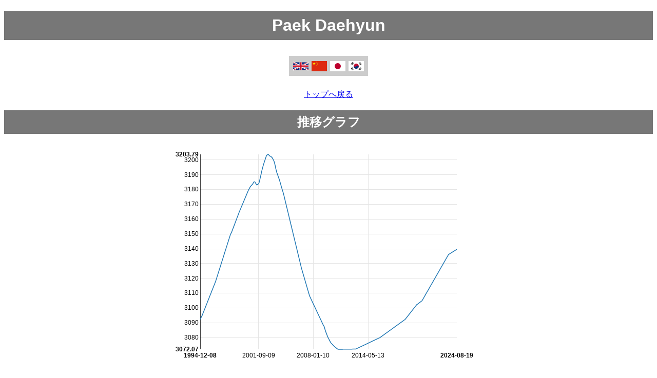

--- FILE ---
content_type: text/html
request_url: https://www.goratings.org/ja/players/145.html
body_size: 4803
content:
<!DOCTYPE html>
<html lang="ja"><head><title>Paek Daehyun</title><link rel="icon" type="image/png" href="/apple-touch-icon.png"/><link href="/css/nv.d3.min.css" rel="stylesheet">
<script src="/javascript/d3.min.js" charset="utf-8"></script>
<script src="/javascript/nv.d3.min.js" charset="utf-8"></script>
<meta name=viewport content="width=device-width, initial-scale=1"><meta charset="UTF-8"><style>
body
{
 font-family: sans-serif;
}

p
{
 text-align:center;
}

h1,h2,h3
{
 color: #fff;
 background-color: #777;
 padding: 0.3em;
 text-align: center;
}

table
{
 margin: 0px auto;
 border-collapse: collapse;
 color: black;
 background-color: white;
}

th
{
 padding-left: 0.2em;
 padding-right: 0.2em;
 color: black;
 background-color: #ccc;
 font-family: sans-serif;
 font-weight: bold;
 border: 1px solid white;
}

th.missing
{
 background-color: white;
}

td
{
 padding-left:0.2em;
 padding-right:0.2em;
 border:1px solid white;
 color:black;
 background-color:#eee;
 white-space:nowrap;
}

th.r
{
 text-align:right;
}

td.r
{
 text-align:right;
}

td.c
{
 text-align:center;
}

td.w
{
 color: white;
 background-color: white;
 border: none;
}

#graph
{
    margin-left:auto;
    margin-right:auto;
    display:block;
    max-width:100%;
    height:auto;
}

#history-graph
{
    margin-left:auto;
    margin-right:auto;
    display:block;
    width:100%;
    height:75vh;
}

#chartContainer
{
    margin-left:auto;
    margin-right:auto;
    display:block;
    max-width:100%;
    height:auto;
}

#lang-ctn
{
  padding: 10px;
  text-align: center;
}

#lang-ctn div
{
 background-color: #ccc;
 display: inline-block;
 padding-top: 10px;
 padding-bottom: 5px;
 padding-right: 5px;
 padding-left: 5px;
}

.flag-lang
{
  margin-left: 3px;
  margin-right: 3px;
  width: 30px;
  height: 20px;
}
</style></head><body><h1>Paek Daehyun</h1><div id="lang-ctn"><div><a href="../../en/players/145.html"><img alt="en translation" class="flag-lang" src="/flags/en.svg" /></a><a href="../../zh/players/145.html"><img alt="zh translation" class="flag-lang" src="/flags/zh.svg" /></a><a href="../../ja/players/145.html"><img alt="ja translation" class="flag-lang" src="/flags/ja.svg" /></a><a href="../../ko/players/145.html"><img alt="ko translation" class="flag-lang" src="/flags/ko.svg" /></a></div></div><p><a href="..">トップへ戻る</a></p><h2>推移グラフ</h2>
<div id='chartContainer'>
<svg id='graph' style='height:450px; width:600px'> </svg>
</div>
<script type="text/javascript">
var format = d3.time.format("%Y-%m-%d");
var format2 = d3.time.format("%Y/%m/%d");
d3.json('/players-json/data-145.json', function(data) {
nv.addGraph(function() {
var chart = nv.models.lineChart()
.x(function(d) { return format.parse(d[0]) })
.y(function(d) { return d[1] })
.margin({top:20, left: 50, right:50})
.useInteractiveGuideline(true)
.showYAxis(true)
.showXAxis(true)
.showLegend(false)
;

 chart.xAxis
.tickFormat(function(d) {
return format(new Date(d))
});
d3.select('#chartContainer svg')
.datum(data)
.call(chart);
nv.utils.windowResize(function() { chart.update() });
return chart;
});
});
</script>
<h2>データ</h2><table><tr><th class="r">勝利</th><td class="r">30</td></tr><tr><th class="r">敗北</th><td class="r">49</td></tr><tr><th class="r">合計</th><td class="r">79</td></tr><tr><th class="r">リンク</th><td class="r" style="text-align: left;"><a href="http://www.baduk.or.kr/record/player/10000097">http://www.baduk.or.kr/re...</a></td></tr><tr><th class="r">リンク</th><td class="r" style="text-align: left;"><a href="http://senseis.xmp.net/?PaekTaehyeon">http://senseis.xmp.net/?P...</a></td></tr><tr><th class="r">リンク</th><td class="r" style="text-align: left;"><a href="https://ko.wikipedia.org/wiki/%EB%B0%B1%EB%8C%80%ED%98%84">https://ko.wikipedia.org/...</a></td></tr><tr><th class="r">生年月日</th><td class="r">1978-05-15</td></tr></table><h2>対局データ</h2><table><tr><th>日付</th><th>レーティング</th><th>手番</th><th>対局結果</th><th colspan="4">対局相手</th><th>棋譜</th></tr><tr><td>2024-08-19</td><td>3139</td>
<td>白番</td>
<td>勝利</td>
<td><a href="58.html">Kwon Hyojin</a></td>
<td>2978</td>
<td class="c"><span style="color:#FE0097">♀</span></td><td class="c"><img alt="kr flag" src="/flags/kr.svg" style="height:1em;vertical-align:middle"/></td><td><a href="http://www.go4go.net/go/games/sgfview/117731">対局を見る</a></td>
</tr>
<tr><td>2023-09-05</td><td>3136</td>
<td>黒番</td>
<td>敗北</td>
<td><a href="1223.html">崔精</a></td>
<td>3418</td>
<td class="c"><span style="color:#FE0097">♀</span></td><td class="c"><img alt="kr flag" src="/flags/kr.svg" style="height:1em;vertical-align:middle"/></td><td><a href="http://www.go4go.net/go/games/sgfview/110927">対局を見る</a></td>
</tr>
<tr><td>2023-09-04</td><td>3136</td>
<td>黒番</td>
<td>勝利</td>
<td><a href="1926.html">Kim Eunji</a></td>
<td>3338</td>
<td class="c"><span style="color:#FE0097">♀</span></td><td class="c"><img alt="kr flag" src="/flags/kr.svg" style="height:1em;vertical-align:middle"/></td><td><a href="http://www.go4go.net/go/games/sgfview/110916">対局を見る</a></td>
</tr>
<tr><td>2020-08-11</td><td>3104</td>
<td>黒番</td>
<td>敗北</td>
<td><a href="1120.html">朴志娟</a></td>
<td>3091</td>
<td class="c"><span style="color:#FE0097">♀</span></td><td class="c"><img alt="kr flag" src="/flags/kr.svg" style="height:1em;vertical-align:middle"/></td><td><a href="http://www.go4go.net/go/games/sgfview/91922">対局を見る</a></td>
</tr>
<tr><td>2020-01-13</td><td>3102</td>
<td>白番</td>
<td>敗北</td>
<td><a href="1297.html">Lee Youngjoo</a></td>
<td>3023</td>
<td class="c"><span style="color:#FE0097">♀</span></td><td class="c"><img alt="kr flag" src="/flags/kr.svg" style="height:1em;vertical-align:middle"/></td><td><a href="http://www.go4go.net/go/games/sgfview/88904">対局を見る</a></td>
</tr>
<tr><td>2020-01-07</td><td>3102</td>
<td>白番</td>
<td>勝利</td>
<td><a href="1969.html">Heo Seohyun</a></td>
<td>3008</td>
<td class="c"><span style="color:#FE0097">♀</span></td><td class="c"><img alt="kr flag" src="/flags/kr.svg" style="height:1em;vertical-align:middle"/></td><td><a href="http://www.go4go.net/go/games/sgfview/88815">対局を見る</a></td>
</tr>
<tr><td>2020-01-06</td><td>3102</td>
<td>黒番</td>
<td>勝利</td>
<td><a href="1585.html">Song Hyeryung</a></td>
<td>3093</td>
<td class="c"><span style="color:#FE0097">♀</span></td><td class="c"><img alt="kr flag" src="/flags/kr.svg" style="height:1em;vertical-align:middle"/></td><td><a href="http://www.go4go.net/go/games/sgfview/88791">対局を見る</a></td>
</tr>
<tr><td>2018-08-28</td><td>3092</td>
<td>黒番</td>
<td>敗北</td>
<td><a href="1315.html">呉侑珍</a></td>
<td>3277</td>
<td class="c"><span style="color:#FE0097">♀</span></td><td class="c"><img alt="kr flag" src="/flags/kr.svg" style="height:1em;vertical-align:middle"/></td><td><a href="http://www.go4go.net/go/games/sgfview/76860">対局を見る</a></td>
</tr>
<tr><td>2015-09-30</td><td>3079</td>
<td>黒番</td>
<td>敗北</td>
<td><a href="1176.html">Kim Junghyun</a></td>
<td>3428</td>
<td class="c"><span style="color:#0295FF">♂</span></td><td class="c"><img alt="kr flag" src="/flags/kr.svg" style="height:1em;vertical-align:middle"/></td><td><a href="http://www.go4go.net/go/games/sgfview/50030">対局を見る</a></td>
</tr>
<tr><td>2012-12-10</td><td>3072</td>
<td>白番</td>
<td>敗北</td>
<td><a href="1201.html">Han Taehee</a></td>
<td>3291</td>
<td class="c"><span style="color:#0295FF">♂</span></td><td class="c"><img alt="kr flag" src="/flags/kr.svg" style="height:1em;vertical-align:middle"/></td><td><a href="http://www.go4go.net/go/games/sgfview/31118">対局を見る</a></td>
</tr>
<tr><td>2010-11-19</td><td>3072</td>
<td>白番</td>
<td>敗北</td>
<td><a href="1028.html">Jen Youngkyu</a></td>
<td>3194</td>
<td class="c"><span style="color:#0295FF">♂</span></td><td class="c"><img alt="kr flag" src="/flags/kr.svg" style="height:1em;vertical-align:middle"/></td><td><a href="http://www.go4go.net/go/games/sgfview/24947">対局を見る</a></td>
</tr>
<tr><td>2010-09-16</td><td>3072</td>
<td>黒番</td>
<td>敗北</td>
<td><a href="1090.html">朴廷桓</a></td>
<td>3533</td>
<td class="c"><span style="color:#0295FF">♂</span></td><td class="c"><img alt="kr flag" src="/flags/kr.svg" style="height:1em;vertical-align:middle"/></td><td><a href="http://www.go4go.net/go/games/sgfview/24509">対局を見る</a></td>
</tr>
<tr><td>2010-06-07</td><td>3074</td>
<td>黒番</td>
<td>敗北</td>
<td><a href="433.html">柁嘉熹</a></td>
<td>3481</td>
<td class="c"><span style="color:#0295FF">♂</span></td><td class="c"><img alt="cn flag" src="/flags/cn.svg" style="height:1em;vertical-align:middle"/></td><td><a href="http://www.go4go.net/go/games/sgfview/23757">対局を見る</a></td>
</tr>
<tr><td>2010-01-18</td><td>3076</td>
<td>白番</td>
<td>敗北</td>
<td><a href="1146.html">Lee Chungyu</a></td>
<td>3243</td>
<td class="c"><span style="color:#0295FF">♂</span></td><td class="c"><img alt="kr flag" src="/flags/kr.svg" style="height:1em;vertical-align:middle"/></td><td><a href="http://www.go4go.net/go/games/sgfview/22893">対局を見る</a></td>
</tr>
<tr><td>2010-01-16</td><td>3076</td>
<td>黒番</td>
<td>敗北</td>
<td><a href="118.html">彭筌</a></td>
<td>3408</td>
<td class="c"><span style="color:#0295FF">♂</span></td><td class="c"><img alt="cn flag" src="/flags/cn.svg" style="height:1em;vertical-align:middle"/></td><td><a href="http://www.go4go.net/go/games/sgfview/22875">対局を見る</a></td>
</tr>
<tr><td>2009-09-08</td><td>3080</td>
<td>白番</td>
<td>敗北</td>
<td><a href="1039.html">Kim Hyeongwoo</a></td>
<td>3310</td>
<td class="c"><span style="color:#0295FF">♂</span></td><td class="c"><img alt="kr flag" src="/flags/kr.svg" style="height:1em;vertical-align:middle"/></td><td><a href="http://www.go4go.net/go/games/sgfview/21736">対局を見る</a></td>
</tr>
<tr><td>2009-08-31</td><td>3080</td>
<td>黒番</td>
<td>敗北</td>
<td><a href="114.html">元晟溱</a></td>
<td>3446</td>
<td class="c"><span style="color:#0295FF">♂</span></td><td class="c"><img alt="kr flag" src="/flags/kr.svg" style="height:1em;vertical-align:middle"/></td><td><a href="http://www.go4go.net/go/games/sgfview/22206">対局を見る</a></td>
</tr>
<tr><td>2009-06-29</td><td>3083</td>
<td>黒番</td>
<td>敗北</td>
<td><a href="126.html">朴正祥</a></td>
<td>3355</td>
<td class="c"><span style="color:#0295FF">♂</span></td><td class="c"><img alt="kr flag" src="/flags/kr.svg" style="height:1em;vertical-align:middle"/></td><td><a href="http://www.go4go.net/go/games/sgfview/21462">対局を見る</a></td>
</tr>
<tr><td>2009-05-18</td><td>3085</td>
<td>白番</td>
<td>敗北</td>
<td><a href="379.html">王昊洋</a></td>
<td>3334</td>
<td class="c"><span style="color:#0295FF">♂</span></td><td class="c"><img alt="cn flag" src="/flags/cn.svg" style="height:1em;vertical-align:middle"/></td><td><a href="http://www.go4go.net/go/games/sgfview/20832">対局を見る</a></td>
</tr>
<tr><td>2009-04-13</td><td>3087</td>
<td>黒番</td>
<td>勝利</td>
<td><a href="1099.html">Kim Seongjae</a></td>
<td>3295</td>
<td class="c"><span style="color:#0295FF">♂</span></td><td class="c"><img alt="kr flag" src="/flags/kr.svg" style="height:1em;vertical-align:middle"/></td><td><a href="http://www.go4go.net/go/games/sgfview/20750">対局を見る</a></td>
</tr>
<tr><td>2009-02-28</td><td>3088</td>
<td>黒番</td>
<td>敗北</td>
<td><a href="184.html">胡耀宇</a></td>
<td>3427</td>
<td class="c"><span style="color:#0295FF">♂</span></td><td class="c"><img alt="cn flag" src="/flags/cn.svg" style="height:1em;vertical-align:middle"/></td><td><a href="http://www.go4go.net/go/games/sgfview/20269">対局を見る</a></td>
</tr>
<tr><td>2007-08-16</td><td>3107</td>
<td>黒番</td>
<td>敗北</td>
<td><a href="8.html">Lee Sanghun (b)</a></td>
<td>3145</td>
<td class="c"><span style="color:#0295FF">♂</span></td><td class="c"><img alt="kr flag" src="/flags/kr.svg" style="height:1em;vertical-align:middle"/></td><td><a href="http://www.go4go.net/go/games/sgfview/15691">対局を見る</a></td>
</tr>
<tr><td>2007-07-06</td><td>3109</td>
<td>白番</td>
<td>敗北</td>
<td><a href="99.html">趙漢乗</a></td>
<td>3438</td>
<td class="c"><span style="color:#0295FF">♂</span></td><td class="c"><img alt="kr flag" src="/flags/kr.svg" style="height:1em;vertical-align:middle"/></td><td><a href="http://www.go4go.net/go/games/sgfview/15349">対局を見る</a></td>
</tr>
<tr><td>2006-08-25</td><td>3127</td>
<td>白番</td>
<td>敗北</td>
<td><a href="114.html">元晟溱</a></td>
<td>3420</td>
<td class="c"><span style="color:#0295FF">♂</span></td><td class="c"><img alt="kr flag" src="/flags/kr.svg" style="height:1em;vertical-align:middle"/></td><td><a href="http://www.go4go.net/go/games/sgfview/12360">対局を見る</a></td>
</tr>
<tr><td>2004-08-02</td><td>3176</td>
<td>黒番</td>
<td>勝利</td>
<td><a href="620.html">Ko Jaehee</a></td>
<td>2867</td>
<td class="c"><span style="color:#0295FF">♂</span></td><td class="c"><img alt="kr flag" src="/flags/kr.svg" style="height:1em;vertical-align:middle"/></td><td><a href="http://www.go4go.net/go/games/sgfview/4834">対局を見る</a></td>
</tr>
<tr><td>2004-04-12</td><td>3182</td>
<td>黒番</td>
<td>敗北</td>
<td><a href="126.html">朴正祥</a></td>
<td>3304</td>
<td class="c"><span style="color:#0295FF">♂</span></td><td class="c"><img alt="kr flag" src="/flags/kr.svg" style="height:1em;vertical-align:middle"/></td><td><a href="http://www.go4go.net/go/games/sgfview/4392">対局を見る</a></td>
</tr>
<tr><td>2004-04-09</td><td>3183</td>
<td>白番</td>
<td>勝利</td>
<td><a href="127.html">朴鋕恩</a></td>
<td>3140</td>
<td class="c"><span style="color:#FE0097">♀</span></td><td class="c"><img alt="kr flag" src="/flags/kr.svg" style="height:1em;vertical-align:middle"/></td><td><a href="http://www.go4go.net/go/games/sgfview/4370">対局を見る</a></td>
</tr>
<tr><td>2004-04-08</td><td>3183</td>
<td>白番</td>
<td>敗北</td>
<td><a href="122.html">Park Seunghyeon</a></td>
<td>3123</td>
<td class="c"><span style="color:#0295FF">♂</span></td><td class="c"><img alt="kr flag" src="/flags/kr.svg" style="height:1em;vertical-align:middle"/></td><td><a href="http://www.go4go.net/go/games/sgfview/4368">対局を見る</a></td>
</tr>
<tr><td>2004-04-02</td><td>3183</td>
<td>黒番</td>
<td>勝利</td>
<td><a href="241.html">陳詩淵</a></td>
<td>3136</td>
<td class="c"><span style="color:#0295FF">♂</span></td><td class="c"><img alt="tw flag" src="/flags/tw.svg" style="height:1em;vertical-align:middle"/></td><td><a href="http://www.go4go.net/go/games/sgfview/4338">対局を見る</a></td>
</tr>
<tr><td>2004-02-06</td><td>3186</td>
<td>白番</td>
<td>勝利</td>
<td><a href="537.html">Seo Gunwoo</a></td>
<td>3024</td>
<td class="c"><span style="color:#0295FF">♂</span></td><td class="c"><img alt="kr flag" src="/flags/kr.svg" style="height:1em;vertical-align:middle"/></td><td><a href="http://www.go4go.net/go/games/sgfview/4150">対局を見る</a></td>
</tr>
<tr><td>2003-10-19</td><td>3191</td>
<td>黒番</td>
<td>敗北</td>
<td><a href="99.html">趙漢乗</a></td>
<td>3393</td>
<td class="c"><span style="color:#0295FF">♂</span></td><td class="c"><img alt="kr flag" src="/flags/kr.svg" style="height:1em;vertical-align:middle"/></td><td><a href="http://www.go4go.net/go/games/sgfview/3664">対局を見る</a></td>
</tr>
<tr><td>2003-10-12</td><td>3191</td>
<td>白番</td>
<td>敗北</td>
<td><a href="99.html">趙漢乗</a></td>
<td>3393</td>
<td class="c"><span style="color:#0295FF">♂</span></td><td class="c"><img alt="kr flag" src="/flags/kr.svg" style="height:1em;vertical-align:middle"/></td><td><a href="http://www.go4go.net/go/games/sgfview/3628">対局を見る</a></td>
</tr>
<tr><td>2003-09-24</td><td>3193</td>
<td>白番</td>
<td>敗北</td>
<td><a href="144.html">安祚永</a></td>
<td>3353</td>
<td class="c"><span style="color:#0295FF">♂</span></td><td class="c"><img alt="kr flag" src="/flags/kr.svg" style="height:1em;vertical-align:middle"/></td><td><a href="http://www.go4go.net/go/games/sgfview/3574">対局を見る</a></td>
</tr>
<tr><td>2003-09-08</td><td>3194</td>
<td>黒番</td>
<td>敗北</td>
<td><a href="161.html">崔哲瀚</a></td>
<td>3418</td>
<td class="c"><span style="color:#0295FF">♂</span></td><td class="c"><img alt="kr flag" src="/flags/kr.svg" style="height:1em;vertical-align:middle"/></td><td><a href="http://www.go4go.net/go/games/sgfview/3507">対局を見る</a></td>
</tr>
<tr><td>2003-08-13</td><td>3196</td>
<td>白番</td>
<td>勝利</td>
<td><a href="141.html">An Younggil</a></td>
<td>3216</td>
<td class="c"><span style="color:#0295FF">♂</span></td><td class="c"><img alt="kr flag" src="/flags/kr.svg" style="height:1em;vertical-align:middle"/></td><td><a href="http://www.go4go.net/go/games/sgfview/3396">対局を見る</a></td>
</tr>
<tr><td>2003-06-30</td><td>3198</td>
<td>黒番</td>
<td>勝利</td>
<td><a href="176.html">コ・グンデ</a></td>
<td>3235</td>
<td class="c"><span style="color:#0295FF">♂</span></td><td class="c"><img alt="kr flag" src="/flags/kr.svg" style="height:1em;vertical-align:middle"/></td><td><a href="http://www.go4go.net/go/games/sgfview/3163">対局を見る</a></td>
</tr>
<tr><td>2003-06-09</td><td>3199</td>
<td>黒番</td>
<td>勝利</td>
<td><a href="198.html">Kim Mansoo</a></td>
<td>3056</td>
<td class="c"><span style="color:#0295FF">♂</span></td><td class="c"><img alt="kr flag" src="/flags/kr.svg" style="height:1em;vertical-align:middle"/></td><td><a href="http://www.go4go.net/go/games/sgfview/3091">対局を見る</a></td>
</tr>
<tr><td>2003-05-07</td><td>3200</td>
<td>白番</td>
<td>勝利</td>
<td><a href="337.html">Lee Yongchan</a></td>
<td>2995</td>
<td class="c"><span style="color:#0295FF">♂</span></td><td class="c"><img alt="kr flag" src="/flags/kr.svg" style="height:1em;vertical-align:middle"/></td><td><a href="http://www.go4go.net/go/games/sgfview/3139">対局を見る</a></td>
</tr>
<tr><td>2003-04-29</td><td>3200</td>
<td>黒番</td>
<td>敗北</td>
<td><a href="200.html">金主鎬</a></td>
<td>3337</td>
<td class="c"><span style="color:#0295FF">♂</span></td><td class="c"><img alt="kr flag" src="/flags/kr.svg" style="height:1em;vertical-align:middle"/></td><td><a href="http://www.go4go.net/go/games/sgfview/3427">対局を見る</a></td>
</tr>
<tr><td>2003-04-15</td><td>3201</td>
<td>白番</td>
<td>勝利</td>
<td><a href="204.html">Kang Jiseong</a></td>
<td>3167</td>
<td class="c"><span style="color:#0295FF">♂</span></td><td class="c"><img alt="kr flag" src="/flags/kr.svg" style="height:1em;vertical-align:middle"/></td><td><a href="http://www.go4go.net/go/games/sgfview/2974">対局を見る</a></td>
</tr>
<tr><td>2003-02-14</td><td>3202</td>
<td>黒番</td>
<td>勝利</td>
<td><a href="123.html">Park Seungcheol</a></td>
<td>3116</td>
<td class="c"><span style="color:#0295FF">♂</span></td><td class="c"><img alt="kr flag" src="/flags/kr.svg" style="height:1em;vertical-align:middle"/></td><td><a href="http://www.go4go.net/go/games/sgfview/2501">対局を見る</a></td>
</tr>
<tr><td>2003-01-07</td><td>3202</td>
<td>白番</td>
<td>敗北</td>
<td><a href="161.html">崔哲瀚</a></td>
<td>3365</td>
<td class="c"><span style="color:#0295FF">♂</span></td><td class="c"><img alt="kr flag" src="/flags/kr.svg" style="height:1em;vertical-align:middle"/></td><td><a href="http://www.go4go.net/go/games/sgfview/2304">対局を見る</a></td>
</tr>
<tr><td>2002-11-25</td><td>3203</td>
<td>白番</td>
<td>敗北</td>
<td><a href="99.html">趙漢乗</a></td>
<td>3377</td>
<td class="c"><span style="color:#0295FF">♂</span></td><td class="c"><img alt="kr flag" src="/flags/kr.svg" style="height:1em;vertical-align:middle"/></td><td><a href="http://www.go4go.net/go/games/sgfview/2075">対局を見る</a></td>
</tr>
<tr><td>2002-10-31</td><td>3203</td>
<td>黒番</td>
<td>勝利</td>
<td><a href="115.html">芮廼偉</a></td>
<td>3257</td>
<td class="c"><span style="color:#FE0097">♀</span></td><td class="c"><img alt="cn flag" src="/flags/cn.svg" style="height:1em;vertical-align:middle"/></td><td><a href="http://www.go4go.net/go/games/sgfview/1968">対局を見る</a></td>
</tr>
<tr><td>2002-10-14</td><td>3203</td>
<td>黒番</td>
<td>勝利</td>
<td><a href="161.html">崔哲瀚</a></td>
<td>3349</td>
<td class="c"><span style="color:#0295FF">♂</span></td><td class="c"><img alt="kr flag" src="/flags/kr.svg" style="height:1em;vertical-align:middle"/></td><td><a href="http://www.go4go.net/go/games/sgfview/1857">対局を見る</a></td>
</tr>
<tr><td>2002-10-11</td><td>3203</td>
<td>黒番</td>
<td>敗北</td>
<td><a href="5.html">李世乭</a></td>
<td>3440</td>
<td class="c"><span style="color:#0295FF">♂</span></td><td class="c"><img alt="kr flag" src="/flags/kr.svg" style="height:1em;vertical-align:middle"/></td><td><a href="http://www.go4go.net/go/games/sgfview/1838">対局を見る</a></td>
</tr>
<tr><td>2002-10-01</td><td>3203</td>
<td>白番</td>
<td>敗北</td>
<td><a href="5.html">李世乭</a></td>
<td>3439</td>
<td class="c"><span style="color:#0295FF">♂</span></td><td class="c"><img alt="kr flag" src="/flags/kr.svg" style="height:1em;vertical-align:middle"/></td><td><a href="http://www.go4go.net/go/games/sgfview/1802">対局を見る</a></td>
</tr>
<tr><td>2002-09-02</td><td>3203</td>
<td>白番</td>
<td>勝利</td>
<td><a href="205.html">江鋳久</a></td>
<td>3183</td>
<td class="c"><span style="color:#0295FF">♂</span></td><td class="c"><img alt="cn flag" src="/flags/cn.svg" style="height:1em;vertical-align:middle"/></td><td><a href="http://www.go4go.net/go/games/sgfview/1697">対局を見る</a></td>
</tr>
<tr><td>2002-08-07</td><td>3202</td>
<td>黒番</td>
<td>勝利</td>
<td><a href="99.html">趙漢乗</a></td>
<td>3364</td>
<td class="c"><span style="color:#0295FF">♂</span></td><td class="c"><img alt="kr flag" src="/flags/kr.svg" style="height:1em;vertical-align:middle"/></td><td><a href="http://www.go4go.net/go/games/sgfview/1546">対局を見る</a></td>
</tr>
<tr><td>2002-08-02</td><td>3202</td>
<td>黒番</td>
<td>敗北</td>
<td><a href="99.html">趙漢乗</a></td>
<td>3363</td>
<td class="c"><span style="color:#0295FF">♂</span></td><td class="c"><img alt="kr flag" src="/flags/kr.svg" style="height:1em;vertical-align:middle"/></td><td><a href="http://www.go4go.net/go/games/sgfview/1537">対局を見る</a></td>
</tr>
<tr><td>2002-07-24</td><td>3202</td>
<td>黒番</td>
<td>勝利</td>
<td><a href="115.html">芮廼偉</a></td>
<td>3253</td>
<td class="c"><span style="color:#FE0097">♀</span></td><td class="c"><img alt="cn flag" src="/flags/cn.svg" style="height:1em;vertical-align:middle"/></td><td><a href="http://www.go4go.net/go/games/sgfview/1945">対局を見る</a></td>
</tr>
<tr><td>2002-07-22</td><td>3202</td>
<td>黒番</td>
<td>敗北</td>
<td><a href="99.html">趙漢乗</a></td>
<td>3362</td>
<td class="c"><span style="color:#0295FF">♂</span></td><td class="c"><img alt="kr flag" src="/flags/kr.svg" style="height:1em;vertical-align:middle"/></td><td><a href="http://www.go4go.net/go/games/sgfview/1425">対局を見る</a></td>
</tr>
<tr><td>2002-04-17</td><td>3197</td>
<td>黒番</td>
<td>勝利</td>
<td><a href="290.html">Yeom Jeonghun</a></td>
<td>3067</td>
<td class="c"><span style="color:#0295FF">♂</span></td><td class="c"><img alt="kr flag" src="/flags/kr.svg" style="height:1em;vertical-align:middle"/></td><td><a href="http://www.go4go.net/go/games/sgfview/1430">対局を見る</a></td>
</tr>
<tr><td>2002-02-08</td><td>3193</td>
<td>白番</td>
<td>勝利</td>
<td><a href="234.html">Park Byeongkyu</a></td>
<td>3099</td>
<td class="c"><span style="color:#0295FF">♂</span></td><td class="c"><img alt="kr flag" src="/flags/kr.svg" style="height:1em;vertical-align:middle"/></td><td><a href="http://www.go4go.net/go/games/sgfview/84">対局を見る</a></td>
</tr>
<tr><td>2001-10-15</td><td>3185</td>
<td>白番</td>
<td>敗北</td>
<td><a href="126.html">朴正祥</a></td>
<td>3256</td>
<td class="c"><span style="color:#0295FF">♂</span></td><td class="c"><img alt="kr flag" src="/flags/kr.svg" style="height:1em;vertical-align:middle"/></td><td><a href="http://www.go4go.net/go/games/sgfview/269">対局を見る</a></td>
</tr>
<tr><td>2001-10-04</td><td>3184</td>
<td>白番</td>
<td>敗北</td>
<td><a href="204.html">Kang Jiseong</a></td>
<td>3179</td>
<td class="c"><span style="color:#0295FF">♂</span></td><td class="c"><img alt="kr flag" src="/flags/kr.svg" style="height:1em;vertical-align:middle"/></td><td><a href="http://www.go4go.net/go/games/sgfview/286">対局を見る</a></td>
</tr>
<tr><td>2001-09-20</td><td>3184</td>
<td>黒番</td>
<td>敗北</td>
<td><a href="204.html">Kang Jiseong</a></td>
<td>3180</td>
<td class="c"><span style="color:#0295FF">♂</span></td><td class="c"><img alt="kr flag" src="/flags/kr.svg" style="height:1em;vertical-align:middle"/></td><td><a href="http://www.go4go.net/go/games/sgfview/330">対局を見る</a></td>
</tr>
<tr><td>2001-09-10</td><td>3183</td>
<td>黒番</td>
<td>敗北</td>
<td><a href="99.html">趙漢乗</a></td>
<td>3338</td>
<td class="c"><span style="color:#0295FF">♂</span></td><td class="c"><img alt="kr flag" src="/flags/kr.svg" style="height:1em;vertical-align:middle"/></td><td><a href="http://www.go4go.net/go/games/sgfview/366">対局を見る</a></td>
</tr>
<tr><td>2001-07-03</td><td>3183</td>
<td>黒番</td>
<td>敗北</td>
<td><a href="141.html">An Younggil</a></td>
<td>3231</td>
<td class="c"><span style="color:#0295FF">♂</span></td><td class="c"><img alt="kr flag" src="/flags/kr.svg" style="height:1em;vertical-align:middle"/></td><td><a href="http://www.go4go.net/go/games/sgfview/7265">対局を見る</a></td>
</tr>
<tr><td>2001-06-29</td><td>3183</td>
<td>白番</td>
<td>敗北</td>
<td><a href="121.html">睦鎮碩</a></td>
<td>3358</td>
<td class="c"><span style="color:#0295FF">♂</span></td><td class="c"><img alt="kr flag" src="/flags/kr.svg" style="height:1em;vertical-align:middle"/></td><td><a href="http://www.go4go.net/go/games/sgfview/2371">対局を見る</a></td>
</tr>
<tr><td>2001-06-26</td><td>3183</td>
<td>黒番</td>
<td>敗北</td>
<td><a href="99.html">趙漢乗</a></td>
<td>3332</td>
<td class="c"><span style="color:#0295FF">♂</span></td><td class="c"><img alt="kr flag" src="/flags/kr.svg" style="height:1em;vertical-align:middle"/></td><td><a href="http://www.go4go.net/go/games/sgfview/2335">対局を見る</a></td>
</tr>
<tr><td>2001-05-30</td><td>3183</td>
<td>白番</td>
<td>敗北</td>
<td><a href="18.html">李昌鎬</a></td>
<td>3521</td>
<td class="c"><span style="color:#0295FF">♂</span></td><td class="c"><img alt="kr flag" src="/flags/kr.svg" style="height:1em;vertical-align:middle"/></td><td><a href="http://www.go4go.net/go/games/sgfview/661">対局を見る</a></td>
</tr>
<tr><td>2001-04-04</td><td>3185</td>
<td>黒番</td>
<td>勝利</td>
<td><a href="99.html">趙漢乗</a></td>
<td>3328</td>
<td class="c"><span style="color:#0295FF">♂</span></td><td class="c"><img alt="kr flag" src="/flags/kr.svg" style="height:1em;vertical-align:middle"/></td><td><a href="http://www.go4go.net/go/games/sgfview/2362">対局を見る</a></td>
</tr>
<tr><td>2001-03-09</td><td>3185</td>
<td>黒番</td>
<td>勝利</td>
<td><a href="105.html">Yun Hyuk</a></td>
<td>3050</td>
<td class="c"><span style="color:#0295FF">♂</span></td><td class="c"><img alt="kr flag" src="/flags/kr.svg" style="height:1em;vertical-align:middle"/></td><td><a href="http://www.go4go.net/go/games/sgfview/42615">対局を見る</a></td>
</tr>
<tr><td>2001-02-21</td><td>3185</td>
<td>白番</td>
<td>勝利</td>
<td><a href="49.html">徐奉洙</a></td>
<td>3229</td>
<td class="c"><span style="color:#0295FF">♂</span></td><td class="c"><img alt="kr flag" src="/flags/kr.svg" style="height:1em;vertical-align:middle"/></td><td><a href="http://www.go4go.net/go/games/sgfview/1011">対局を見る</a></td>
</tr>
<tr><td>2001-01-05</td><td>3183</td>
<td>白番</td>
<td>敗北</td>
<td><a href="149.html">曺薰鉉</a></td>
<td>3424</td>
<td class="c"><span style="color:#0295FF">♂</span></td><td class="c"><img alt="kr flag" src="/flags/kr.svg" style="height:1em;vertical-align:middle"/></td><td><a href="http://www.go4go.net/go/games/sgfview/1135">対局を見る</a></td>
</tr>
<tr><td>2000-12-22</td><td>3183</td>
<td>白番</td>
<td>敗北</td>
<td><a href="18.html">李昌鎬</a></td>
<td>3518</td>
<td class="c"><span style="color:#0295FF">♂</span></td><td class="c"><img alt="kr flag" src="/flags/kr.svg" style="height:1em;vertical-align:middle"/></td><td><a href="http://www.go4go.net/go/games/sgfview/1407">対局を見る</a></td>
</tr>
<tr><td>2000-09-29</td><td>3182</td>
<td>黒番</td>
<td>勝利</td>
<td><a href="40.html">Yang Keon</a></td>
<td>3089</td>
<td class="c"><span style="color:#0295FF">♂</span></td><td class="c"><img alt="kr flag" src="/flags/kr.svg" style="height:1em;vertical-align:middle"/></td><td><a href="http://www.go4go.net/go/games/sgfview/3304">対局を見る</a></td>
</tr>
<tr><td>2000-08-01</td><td>3180</td>
<td>白番</td>
<td>敗北</td>
<td><a href="91.html">余平</a></td>
<td>3179</td>
<td class="c"><span style="color:#0295FF">♂</span></td><td class="c"><img alt="cn flag" src="/flags/cn.svg" style="height:1em;vertical-align:middle"/></td><td><a href="http://www.go4go.net/go/games/sgfview/6920">対局を見る</a></td>
</tr>
<tr><td>2000-07-24</td><td>3180</td>
<td>黒番</td>
<td>勝利</td>
<td><a href="149.html">曺薰鉉</a></td>
<td>3407</td>
<td class="c"><span style="color:#0295FF">♂</span></td><td class="c"><img alt="kr flag" src="/flags/kr.svg" style="height:1em;vertical-align:middle"/></td><td><a href="http://www.go4go.net/go/games/sgfview/3308">対局を見る</a></td>
</tr>
<tr><td>1999-06-17</td><td>3164</td>
<td>白番</td>
<td>敗北</td>
<td><a href="92.html">兪斌</a></td>
<td>3323</td>
<td class="c"><span style="color:#0295FF">♂</span></td><td class="c"><img alt="cn flag" src="/flags/cn.svg" style="height:1em;vertical-align:middle"/></td><td><a href="http://www.go4go.net/go/games/sgfview/7845">対局を見る</a></td>
</tr>
<tr><td>1999-06-15</td><td>3164</td>
<td>黒番</td>
<td>勝利</td>
<td><a href="32.html">レドモンド</a></td>
<td>3100</td>
<td class="c"><span style="color:#0295FF">♂</span></td><td class="c"><img alt="jp flag" src="/flags/jp.svg" style="height:1em;vertical-align:middle"/></td><td><a href="http://www.go4go.net/go/games/sgfview/7848">対局を見る</a></td>
</tr>
<tr><td>1998-07-20</td><td>3150</td>
<td>黒番</td>
<td>敗北</td>
<td><a href="197.html">金榮桓</a></td>
<td>3190</td>
<td class="c"><span style="color:#0295FF">♂</span></td><td class="c"><img alt="kr flag" src="/flags/kr.svg" style="height:1em;vertical-align:middle"/></td><td><a href="http://www.go4go.net/go/games/sgfview/80927">対局を見る</a></td>
</tr>
<tr><td>1998-06-18</td><td>3149</td>
<td>白番</td>
<td>敗北</td>
<td><a href="11.html">馬暁春</a></td>
<td>3380</td>
<td class="c"><span style="color:#0295FF">♂</span></td><td class="c"><img alt="cn flag" src="/flags/cn.svg" style="height:1em;vertical-align:middle"/></td><td><a href="http://www.go4go.net/go/games/sgfview/7871">対局を見る</a></td>
</tr>
<tr><td>1998-06-16</td><td>3149</td>
<td>黒番</td>
<td>勝利</td>
<td><a href="50.html">小林光一</a></td>
<td>3352</td>
<td class="c"><span style="color:#0295FF">♂</span></td><td class="c"><img alt="jp flag" src="/flags/jp.svg" style="height:1em;vertical-align:middle"/></td><td><a href="http://www.go4go.net/go/games/sgfview/7877">対局を見る</a></td>
</tr>
<tr><td>1998-05-21</td><td>3148</td>
<td>白番</td>
<td>勝利</td>
<td><a href="614.html">Lee Dongkyu</a></td>
<td>2935</td>
<td class="c"><span style="color:#0295FF">♂</span></td><td class="c"><img alt="kr flag" src="/flags/kr.svg" style="height:1em;vertical-align:middle"/></td><td><a href="http://www.go4go.net/go/games/sgfview/80921">対局を見る</a></td>
</tr>
<tr><td>1996-09-22</td><td>3118</td>
<td>黒番</td>
<td>敗北</td>
<td><a href="57.html">邵煒剛</a></td>
<td>3252</td>
<td class="c"><span style="color:#0295FF">♂</span></td><td class="c"><img alt="cn flag" src="/flags/cn.svg" style="height:1em;vertical-align:middle"/></td><td><a href="http://www.go4go.net/go/games/sgfview/73117">対局を見る</a></td>
</tr>
<tr><td>1995-02-28</td><td>3094</td>
<td>白番</td>
<td>敗北</td>
<td><a href="39.html">Yang Jaeho</a></td>
<td>3176</td>
<td class="c"><span style="color:#0295FF">♂</span></td><td class="c"><img alt="kr flag" src="/flags/kr.svg" style="height:1em;vertical-align:middle"/></td><td><a href="http://www.go4go.net/go/games/sgfview/36433">対局を見る</a></td>
</tr>
<tr><td>1994-12-08</td><td>3092</td>
<td>黒番</td>
<td>敗北</td>
<td><a href="615.html">Hong Taesun</a></td>
<td>3069</td>
<td class="c"><span style="color:#0295FF">♂</span></td><td class="c"><img alt="kr flag" src="/flags/kr.svg" style="height:1em;vertical-align:middle"/></td><td><a href="http://www.go4go.net/go/games/sgfview/36430">対局を見る</a></td>
</tr>
</table>
<p><small>問合せ先： <a href="https://www.remi-coulom.fr/">Rémi Coulom</a>. Powered by <a href="https://github.com/Remi-Coulom/joedb">joedb, the C++ database</a>.</small></p></body></html>